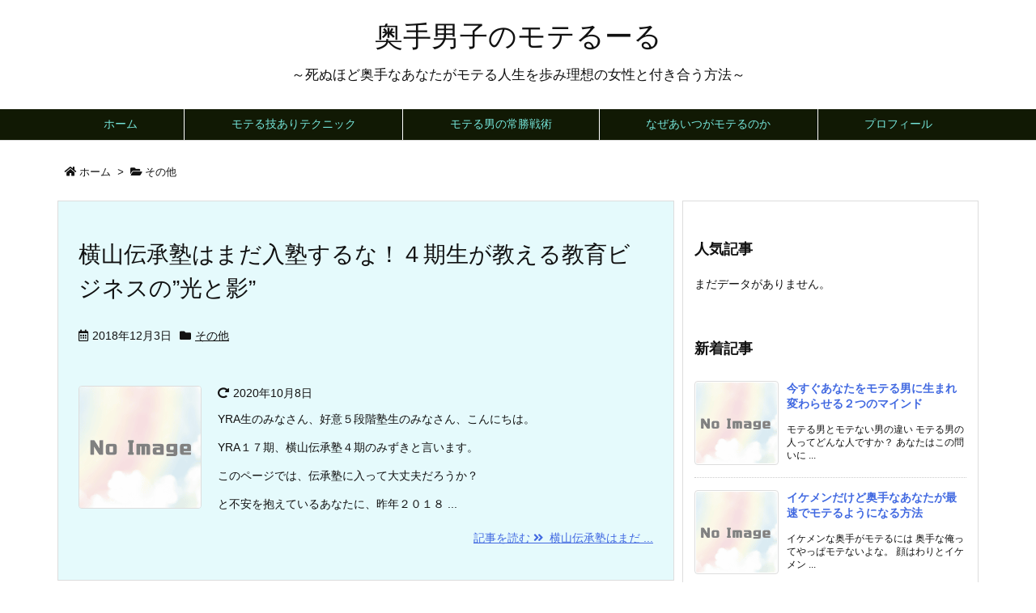

--- FILE ---
content_type: text/plain
request_url: https://www.google-analytics.com/j/collect?v=1&_v=j102&a=1530860864&t=pageview&_s=1&dl=https%3A%2F%2Fmoterule.com%2Fcategory%2F%25E3%2581%259D%25E3%2581%25AE%25E4%25BB%2596%2F&ul=en-us%40posix&dt=%E3%81%9D%E3%81%AE%E4%BB%96%20%7C%20%E5%A5%A5%E6%89%8B%E7%94%B7%E5%AD%90%E3%81%AE%E3%83%A2%E3%83%86%E3%82%8B%E3%83%BC%E3%82%8B&sr=1280x720&vp=1280x720&_u=IEBAAEABAAAAACAAI~&jid=689358135&gjid=253126138&cid=439336314.1769540449&tid=UA-135124840-1&_gid=1637521526.1769540449&_r=1&_slc=1&z=914823653
body_size: -450
content:
2,cG-ZW0MGQ1SKB

--- FILE ---
content_type: application/javascript
request_url: https://moterule.com/wp/wp-content/themes/luxeritas/js/luxe.async.min.js?v=1603461171
body_size: 100
content:
(function(d){var n=d.createElement('link');n.async=true;n.defer=true;n.rel='stylesheet';n.href='//moterule.com/wp/wp-content/themes/luxeritas/style.async.min.css?v=1603461169';if(d.getElementsByTagName('head')[0]!==null){d.getElementsByTagName('head')[0].appendChild(n);}})(document);